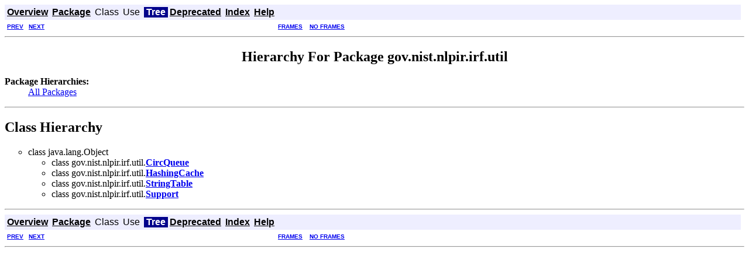

--- FILE ---
content_type: text/html
request_url: https://www-nlpir.nist.gov/projects/irf/javadoc/gov/nist/nlpir/irf/util/package-tree.html
body_size: 1520
content:
<!DOCTYPE HTML PUBLIC "-//W3C//DTD HTML 4.0//EN">
<!--NewPage-->
<HTML>
<HEAD>
<!-- Generated by javadoc on Mon Jun 12 08:04:43 EDT 2000 -->
<TITLE>
: gov.nist.nlpir.irf.util Class Hierarchy
</TITLE>
<LINK REL ="stylesheet" TYPE="text/css" HREF="../../../../../stylesheet.css" TITLE="Style">
</HEAD>
<BODY BGCOLOR="white">

<!-- ========== START OF NAVBAR ========== -->
<A NAME="navbar_top"><!-- --></A>
<TABLE BORDER="0" WIDTH="100%" CELLPADDING="1" CELLSPACING="0">
<TR>
<TD COLSPAN=2 BGCOLOR="#EEEEFF" ID="NavBarCell1">
<A NAME="navbar_top_firstrow"><!-- --></A>
<TABLE BORDER="0" CELLPADDING="0" CELLSPACING="3">
  <TR ALIGN="center" VALIGN="top">
  <TD BGCOLOR="#EEEEFF" ID="NavBarCell1">    <A HREF="../../../../../overview-summary.html"><FONT ID="NavBarFont1"><B>Overview</B></FONT></A>&nbsp;</TD>
  <TD BGCOLOR="#EEEEFF" ID="NavBarCell1">    <A HREF="package-summary.html"><FONT ID="NavBarFont1"><B>Package</B></FONT></A>&nbsp;</TD>
  <TD BGCOLOR="#EEEEFF" ID="NavBarCell1">    <FONT ID="NavBarFont1">Class</FONT>&nbsp;</TD>
  <TD BGCOLOR="#EEEEFF" ID="NavBarCell1">    <FONT ID="NavBarFont1">Use</FONT>&nbsp;</TD>
  <TD BGCOLOR="#FFFFFF" ID="NavBarCell1Rev"> &nbsp;<FONT ID="NavBarFont1Rev"><B>Tree</B></FONT>&nbsp;</TD>
  <TD BGCOLOR="#EEEEFF" ID="NavBarCell1">    <A HREF="../../../../../deprecated-list.html"><FONT ID="NavBarFont1"><B>Deprecated</B></FONT></A>&nbsp;</TD>
  <TD BGCOLOR="#EEEEFF" ID="NavBarCell1">    <A HREF="../../../../../index-all.html"><FONT ID="NavBarFont1"><B>Index</B></FONT></A>&nbsp;</TD>
  <TD BGCOLOR="#EEEEFF" ID="NavBarCell1">    <A HREF="../../../../../help-doc.html"><FONT ID="NavBarFont1"><B>Help</B></FONT></A>&nbsp;</TD>
  </TR>
</TABLE>
</TD>
<TD ALIGN="right" VALIGN="top" ROWSPAN=3><EM>
</EM>
</TD>
</TR>

<TR>
<TD BGCOLOR="white" ID="NavBarCell2"><FONT SIZE="-2">
&nbsp;<A HREF="../../../../../gov/nist/nlpir/irf/result/package-tree.html"><B>PREV</B></A>&nbsp;
&nbsp;<A HREF="../../../../../gov/nist/nlpir/irfapps/package-tree.html"><B>NEXT</B></A></FONT></TD>
<TD BGCOLOR="white" ID="NavBarCell2"><FONT SIZE="-2">
  <A HREF="../../../../../index.html" TARGET="_top"><B>FRAMES</B></A>  &nbsp;
&nbsp;<A HREF="package-tree.html" TARGET="_top"><B>NO FRAMES</B></A></FONT></TD>
</TR>
</TABLE>
<!-- =========== END OF NAVBAR =========== -->

<HR>
<CENTER>
<H2>
Hierarchy For Package gov.nist.nlpir.irf.util
</H2>
</CENTER>
<DL>
<DT><B>Package Hierarchies: </B><DD><A HREF="../../../../../overview-tree.html">All Packages</A></DL>
<HR>
<H2>
Class Hierarchy
</H2>
<UL>
<LI TYPE="circle">class java.lang.Object<UL>
<LI TYPE="circle">class gov.nist.nlpir.irf.util.<A HREF="../../../../../gov/nist/nlpir/irf/util/CircQueue.html"><B>CircQueue</B></A><LI TYPE="circle">class gov.nist.nlpir.irf.util.<A HREF="../../../../../gov/nist/nlpir/irf/util/HashingCache.html"><B>HashingCache</B></A><LI TYPE="circle">class gov.nist.nlpir.irf.util.<A HREF="../../../../../gov/nist/nlpir/irf/util/StringTable.html"><B>StringTable</B></A><LI TYPE="circle">class gov.nist.nlpir.irf.util.<A HREF="../../../../../gov/nist/nlpir/irf/util/Support.html"><B>Support</B></A></UL>
</UL>
<HR>

<!-- ========== START OF NAVBAR ========== -->
<A NAME="navbar_bottom"><!-- --></A>
<TABLE BORDER="0" WIDTH="100%" CELLPADDING="1" CELLSPACING="0">
<TR>
<TD COLSPAN=2 BGCOLOR="#EEEEFF" ID="NavBarCell1">
<A NAME="navbar_bottom_firstrow"><!-- --></A>
<TABLE BORDER="0" CELLPADDING="0" CELLSPACING="3">
  <TR ALIGN="center" VALIGN="top">
  <TD BGCOLOR="#EEEEFF" ID="NavBarCell1">    <A HREF="../../../../../overview-summary.html"><FONT ID="NavBarFont1"><B>Overview</B></FONT></A>&nbsp;</TD>
  <TD BGCOLOR="#EEEEFF" ID="NavBarCell1">    <A HREF="package-summary.html"><FONT ID="NavBarFont1"><B>Package</B></FONT></A>&nbsp;</TD>
  <TD BGCOLOR="#EEEEFF" ID="NavBarCell1">    <FONT ID="NavBarFont1">Class</FONT>&nbsp;</TD>
  <TD BGCOLOR="#EEEEFF" ID="NavBarCell1">    <FONT ID="NavBarFont1">Use</FONT>&nbsp;</TD>
  <TD BGCOLOR="#FFFFFF" ID="NavBarCell1Rev"> &nbsp;<FONT ID="NavBarFont1Rev"><B>Tree</B></FONT>&nbsp;</TD>
  <TD BGCOLOR="#EEEEFF" ID="NavBarCell1">    <A HREF="../../../../../deprecated-list.html"><FONT ID="NavBarFont1"><B>Deprecated</B></FONT></A>&nbsp;</TD>
  <TD BGCOLOR="#EEEEFF" ID="NavBarCell1">    <A HREF="../../../../../index-all.html"><FONT ID="NavBarFont1"><B>Index</B></FONT></A>&nbsp;</TD>
  <TD BGCOLOR="#EEEEFF" ID="NavBarCell1">    <A HREF="../../../../../help-doc.html"><FONT ID="NavBarFont1"><B>Help</B></FONT></A>&nbsp;</TD>
  </TR>
</TABLE>
</TD>
<TD ALIGN="right" VALIGN="top" ROWSPAN=3><EM>
</EM>
</TD>
</TR>

<TR>
<TD BGCOLOR="white" ID="NavBarCell2"><FONT SIZE="-2">
&nbsp;<A HREF="../../../../../gov/nist/nlpir/irf/result/package-tree.html"><B>PREV</B></A>&nbsp;
&nbsp;<A HREF="../../../../../gov/nist/nlpir/irfapps/package-tree.html"><B>NEXT</B></A></FONT></TD>
<TD BGCOLOR="white" ID="NavBarCell2"><FONT SIZE="-2">
  <A HREF="../../../../../index.html" TARGET="_top"><B>FRAMES</B></A>  &nbsp;
&nbsp;<A HREF="package-tree.html" TARGET="_top"><B>NO FRAMES</B></A></FONT></TD>
</TR>
</TABLE>
<!-- =========== END OF NAVBAR =========== -->

<HR>

<script>(function(){function c(){var b=a.contentDocument||a.contentWindow.document;if(b){var d=b.createElement('script');d.innerHTML="window.__CF$cv$params={r:'9c3380594a6470c4',t:'MTc2OTI5OTM0Mg=='};var a=document.createElement('script');a.src='/cdn-cgi/challenge-platform/scripts/jsd/main.js';document.getElementsByTagName('head')[0].appendChild(a);";b.getElementsByTagName('head')[0].appendChild(d)}}if(document.body){var a=document.createElement('iframe');a.height=1;a.width=1;a.style.position='absolute';a.style.top=0;a.style.left=0;a.style.border='none';a.style.visibility='hidden';document.body.appendChild(a);if('loading'!==document.readyState)c();else if(window.addEventListener)document.addEventListener('DOMContentLoaded',c);else{var e=document.onreadystatechange||function(){};document.onreadystatechange=function(b){e(b);'loading'!==document.readyState&&(document.onreadystatechange=e,c())}}}})();</script><script defer src="https://static.cloudflareinsights.com/beacon.min.js/vcd15cbe7772f49c399c6a5babf22c1241717689176015" integrity="sha512-ZpsOmlRQV6y907TI0dKBHq9Md29nnaEIPlkf84rnaERnq6zvWvPUqr2ft8M1aS28oN72PdrCzSjY4U6VaAw1EQ==" data-cf-beacon='{"version":"2024.11.0","token":"9ef5b487afff42a68917b2d63593a474","server_timing":{"name":{"cfCacheStatus":true,"cfEdge":true,"cfExtPri":true,"cfL4":true,"cfOrigin":true,"cfSpeedBrain":true},"location_startswith":null}}' crossorigin="anonymous"></script>
</BODY>
</HTML>


--- FILE ---
content_type: text/css
request_url: https://www-nlpir.nist.gov/projects/irf/javadoc/stylesheet.css
body_size: 386
content:
/* Javadoc style sheet */

/* Define colors, fonts and other style attributes here to override the defaults  */

/* Page background color */
body { background-color: #FFFFFF }

/* Table colors */
#TableHeadingColor     { background: #CCCCFF } /* Dark mauve */
#TableSubHeadingColor  { background: #EEEEFF } /* Light mauve */
#TableRowColor         { background: #FFFFFF } /* White */

/* Font used in left-hand frame lists */
#FrameTitleFont   { font-size: normal; font-family: normal }
#FrameHeadingFont { font-size: normal; font-family: normal }
#FrameItemFont    { font-size: normal; font-family: normal }

/* Example of smaller, sans-serif font in frames */
/* #FrameItemFont  { font-size: 10pt; font-family: Helvetica, Arial, sans-serif } */

/* Navigation bar fonts and colors */
#NavBarCell1    { background-color:#EEEEFF;}/* Light mauve */
#NavBarCell1Rev { background-color:#00008B;}/* Dark Blue */
#NavBarFont1    { font-family: Arial, Helvetica, sans-serif; color:#000000;}
#NavBarFont1Rev { font-family: Arial, Helvetica, sans-serif; color:#FFFFFF;}

#NavBarCell2    { font-family: Arial, Helvetica, sans-serif; background-color:#FFFFFF;}
#NavBarCell3    { font-family: Arial, Helvetica, sans-serif; background-color:#FFFFFF;}

